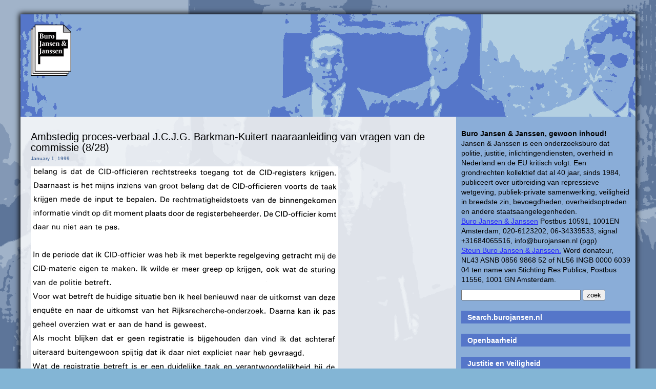

--- FILE ---
content_type: text/css
request_url: https://www.burojansen.nl/wp-content/themes/jansen/style.css
body_size: 1331
content:
/*
Theme Name: Jansen
Description: Custom theme specifically created for burojansen.nl
Version: 1.0
License: GNU General Public License v2 or later
License URI: http://www.gnu.org/licenses/gpl-2.0.html

This theme, like WordPress, is licensed under the GPL.
Use it to make something cool, have fun, and share what you've learned with others.
*/

body {
	font-family: sans-serif;
	font-size: 14px;
	line-height: 140%;
	background: #83b5d5 url('background.png') no-repeat center center fixed;
	-webkit-background-size: cover;
	-moz-background-size: cover;
	-o-background-size: cover;
	background-size: cover;
	margin: 28px 40px;
}

a {
	color: #2222ff;
}

.logo {
	background: #2b4e72 url('background_header.png');
	height: 160px;
	padding: 20px;
}

.logo a {
	text-decoration: none;
	color: #d1e8f9;
}

.mainmenu {
	display: none;
	background-color: rgb(138,173,216);
}

ul.mainmenu, .mainmenu ul {
	margin: 0;
	padding: 20px;
}

.mainmenu li {
	list-style-type: none;
	padding: 4px 0;
}

.mainmenu li a {
	color: #2222ff;
}


.main {
	position: relative;
	overflow: hidden;
	max-width: 1500px;
	margin: 5px auto;
	background-color: rgb(255,255,255);
	background-color: rgba(255,255,255,0.8);
	box-shadow: 0px 0px 10px 2px #000;	
}

.searchform {
	margin: 10px 0 0 0;
}

.content {
}

.lefthalf {
	width: auto;
	overflow: hidden;
	margin: 0 330px 0 0;
	vertical-align: top;
	padding: 30px 30px 30px 20px;

}

.righthalf {
	float: right;
	width: 330px;
	padding: 10px;
	background-color: rgb(138,173,216);
}

.righthalf h2 {
	font-weight: bold;
	font-size: 14px;
	margin: 16px 0 0 0;
	background: rgb(85,118,201);
	color: #fff;
	padding: 4px 4px 2px 12px;
}

.righthalf h2 a {
	color: #fff;
	text-decoration: none;
}

.righthalf ul {
	padding: 0;
}

.righthalf li {
	list-style: none;
	margin: 4px 0;
}

.post {
	margin: 0 0 25px 0;
	padding: 0 0 15px 0;
	color: #224a86;
	border-bottom: solid 1px #048;
}

.post p {
	margin: 6px 0 12px 0;
}

.post img {
	max-width: 95%;
}

.post_title {
	color: #000;
	text-decoration: none;
	font-size: 20px;
}

.post_date {
	font-size: 10px;
}


.pagination {
	background-color: #336699;
	padding: 10px;
}

.pagination a {
	text-decoration: none;
	color: #000;
}

.pagination .current {
	color: #fff;
}

@media all and (max-width: 900px)
{
	body {
		margin: 0;
	}

	.main {
		margin: 0;
		padding: 0;
		width: 100%;
	}

	.mainmenu {
		display: block;
	}

	.menu-toggle {
		text-align: center;
		font-weight: bold;
		padding: 10px;
		cursor: pointer;
	}

	.content {
		display: -webkit-box;
		display: -moz-box;
		display: box;

		-webkit-box-orient: vertical;
		-moz-box-orient: vertical;
		box-orient: vertical;
	}

	.righthalf {
		margin: 0;
		padding: 20px;
		width: auto;
		float: none;
		-webkit-box-ordinal-group: 3;
		-moz-box-ordinal-group: 3;
		box-ordinal-group: 3;
	}

	.lefthalf {
		margin: 0;
		width: auto;
		float: none;
		-webkit-box-ordinal-group: 2;
		-moz-box-ordinal-group: 2;
		box-ordinal-group: 2;
	}

}

/**
 * 8.0 Alignments
 */

.alignleft {
	display: inline;
	float: left;
}

.alignright {
	display: inline;
	float: right;
}

.aligncenter {
	display: block;
	margin-right: auto;
	margin-left: auto;
}

blockquote.alignleft,
.wp-caption.alignleft,
img.alignleft {
	margin: 0.4em 1.6em 1.6em 0;
}

blockquote.alignright,
.wp-caption.alignright,
img.alignright {
	margin: 0.4em 0 1.6em 1.6em;
}

blockquote.aligncenter,
.wp-caption.aligncenter,
img.aligncenter {
	clear: both;
	margin-top: 0.4em;
	margin-bottom: 1.6em;
}

.wp-caption.alignleft,
.wp-caption.alignright,
.wp-caption.aligncenter {
	margin-bottom: 1.2em;
}


/**
 * 9.0 Clearings
 */

.clear:before,
.clear:after,
.site:before,
.site:after,
.entry-content:before,
.entry-content:after,
.comment-content:before,
.comment-content:after,
.site-content:before,
.site-content:after,
.nav-links:before,
.nav-links:after,
.comment-navigation:before,
.comment-navigation:after,
.social-navigation ul:before,
.social-navigation ul:after,
.textwidget:before,
.textwidget:after {
	content: "";
	display: table;
}

.clear:after,
.site:after,
.entry-content:after,
.comment-content:after,
.site-content:after,
.nav-links:after,
.comment-navigation:after,
.social-navigation ul:after,
.textwidget:after {
	clear: both;
}


